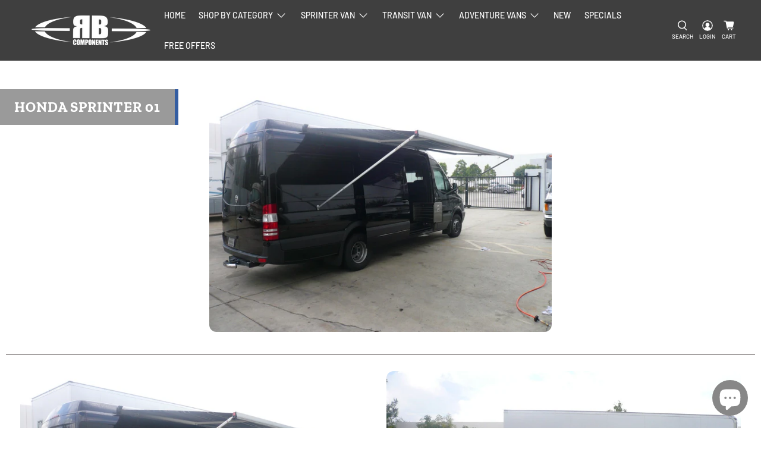

--- FILE ---
content_type: text/javascript; charset=utf-8
request_url: https://rbcomponents.com/en-ca/products/honda-sprinter-01.js
body_size: 1612
content:
{"id":9937249936,"title":"Honda Sprinter 01","handle":"honda-sprinter-01","description":".\u003c!-- split --\u003e\n\u003ctable class=\"data-table\" id=\"product-attribute-specs-table\"\u003e\n\u003ccolgroup\u003e\n\u003ccol width=\"25%\"\u003e \u003ccol\u003e \u003c\/colgroup\u003e\n\u003ctbody\u003e\n\u003ctr\u003e\n\u003cth class=\"label\"\u003eWidth (Inches)\u003c\/th\u003e\n\u003ctd class=\"data\"\u003eNo\u003c\/td\u003e\n\u003c\/tr\u003e\n\u003ctr\u003e\n\u003cth class=\"label\"\u003eHeight (Inches)\u003c\/th\u003e\n\u003ctd class=\"data\"\u003eNo\u003c\/td\u003e\n\u003c\/tr\u003e\n\u003ctr\u003e\n\u003cth class=\"label\"\u003eDepth (Inches)\u003c\/th\u003e\n\u003ctd class=\"data\"\u003eNo\u003c\/td\u003e\n\u003c\/tr\u003e\n\u003c\/tbody\u003e\n\u003c\/table\u003e","published_at":"2017-09-12T10:44:20-07:00","created_at":"2017-09-12T10:44:25-07:00","vendor":"RB Components","type":"Sprinter Van,Gallery","tags":["Sprinter Race Support Van","Sprinter Van Gallery","Sprinter Van Race Support"],"price":0,"price_min":0,"price_max":0,"available":true,"price_varies":false,"compare_at_price":null,"compare_at_price_min":0,"compare_at_price_max":0,"compare_at_price_varies":false,"variants":[{"id":42635533072,"title":"Default Title","option1":"Default Title","option2":null,"option3":null,"sku":"HS01","requires_shipping":false,"taxable":false,"featured_image":null,"available":true,"name":"Honda Sprinter 01","public_title":null,"options":["Default Title"],"price":0,"weight":0,"compare_at_price":null,"inventory_management":null,"barcode":"","quantity_rule":{"min":1,"max":null,"increment":1},"quantity_price_breaks":[],"requires_selling_plan":false,"selling_plan_allocations":[]}],"images":["\/\/cdn.shopify.com\/s\/files\/1\/1908\/9833\/products\/2f80b4239fba27bf4eebad55d5f78d51.jpg?v=1516992977","\/\/cdn.shopify.com\/s\/files\/1\/1908\/9833\/products\/c84f2bef76f12f5c00fc6910c38075f7.jpg?v=1516992977","\/\/cdn.shopify.com\/s\/files\/1\/1908\/9833\/products\/3ee50ca3de89d7e0406a0c017de9b268.jpg?v=1516992977","\/\/cdn.shopify.com\/s\/files\/1\/1908\/9833\/products\/df9553bbba6e7f0262bcfa6faa8ecb93.jpg?v=1516992977","\/\/cdn.shopify.com\/s\/files\/1\/1908\/9833\/products\/287bef7488e77d168997a93aa0d51001.jpg?v=1516992977","\/\/cdn.shopify.com\/s\/files\/1\/1908\/9833\/products\/ffaecbe01f42c5b92be9fef421df305c.jpg?v=1516992977","\/\/cdn.shopify.com\/s\/files\/1\/1908\/9833\/products\/0b8443ceee0e0b062dc3fa90d009d15f.jpg?v=1516992977","\/\/cdn.shopify.com\/s\/files\/1\/1908\/9833\/products\/cd6374e9a726f72800e1e432dcf1a9c1.jpg?v=1516992977","\/\/cdn.shopify.com\/s\/files\/1\/1908\/9833\/products\/52b9cb12c0714aa4bd8b58aff286c198.jpg?v=1516992977","\/\/cdn.shopify.com\/s\/files\/1\/1908\/9833\/products\/e39ad1c3f24e3926c877ec7183959e42.jpg?v=1516992977","\/\/cdn.shopify.com\/s\/files\/1\/1908\/9833\/products\/b574a49ada8cae62d5563b79e71fff49.jpg?v=1516992977","\/\/cdn.shopify.com\/s\/files\/1\/1908\/9833\/products\/abde1fe2a393c7718be0170f6122119d.jpg?v=1516992977","\/\/cdn.shopify.com\/s\/files\/1\/1908\/9833\/products\/2c1757eb2816a5e7fdb575a366a4fc50.jpg?v=1516992977","\/\/cdn.shopify.com\/s\/files\/1\/1908\/9833\/products\/81700e552989f711fdbb36224408a78f.jpg?v=1516992977","\/\/cdn.shopify.com\/s\/files\/1\/1908\/9833\/products\/a0519a76de59d8388e7ae24acba5902b.jpg?v=1516992977","\/\/cdn.shopify.com\/s\/files\/1\/1908\/9833\/products\/b3c1b745a03608230ab3d97ed8ddc98b.jpg?v=1516992977","\/\/cdn.shopify.com\/s\/files\/1\/1908\/9833\/products\/8b5220732f65c7e80e6b77d361d43b7a.jpg?v=1516992977","\/\/cdn.shopify.com\/s\/files\/1\/1908\/9833\/products\/333b093ab46865602d23e54ae35ced04.jpg?v=1516992977","\/\/cdn.shopify.com\/s\/files\/1\/1908\/9833\/products\/29e75ac8587154a75b90630d9a8f6c19.jpg?v=1516992977","\/\/cdn.shopify.com\/s\/files\/1\/1908\/9833\/products\/9e7d0b5023dd463e8a4bf019c813e402.jpg?v=1516992977","\/\/cdn.shopify.com\/s\/files\/1\/1908\/9833\/products\/0d0858389e8bae3caea583cd5019f644.jpg?v=1516992977","\/\/cdn.shopify.com\/s\/files\/1\/1908\/9833\/products\/1d52dd4d8d80e61429d040f965c78ebd.jpg?v=1516992977","\/\/cdn.shopify.com\/s\/files\/1\/1908\/9833\/products\/d9f3fc3d5797f8735917ca211d490e8f.jpg?v=1516992977","\/\/cdn.shopify.com\/s\/files\/1\/1908\/9833\/products\/c71ec789fda8c1f4a148eeb50bb59d51.jpg?v=1516992977","\/\/cdn.shopify.com\/s\/files\/1\/1908\/9833\/products\/86b11f908d984c400b0190325155abef.jpg?v=1516992977","\/\/cdn.shopify.com\/s\/files\/1\/1908\/9833\/products\/73aa5b1f066c5a9989c1f2c14a5f6157.jpg?v=1516992977"],"featured_image":"\/\/cdn.shopify.com\/s\/files\/1\/1908\/9833\/products\/2f80b4239fba27bf4eebad55d5f78d51.jpg?v=1516992977","options":[{"name":"Title","position":1,"values":["Default Title"]}],"url":"\/en-ca\/products\/honda-sprinter-01","media":[{"alt":null,"id":407788617794,"position":1,"preview_image":{"aspect_ratio":1.333,"height":768,"width":1024,"src":"https:\/\/cdn.shopify.com\/s\/files\/1\/1908\/9833\/products\/2f80b4239fba27bf4eebad55d5f78d51.jpg?v=1516992977"},"aspect_ratio":1.333,"height":768,"media_type":"image","src":"https:\/\/cdn.shopify.com\/s\/files\/1\/1908\/9833\/products\/2f80b4239fba27bf4eebad55d5f78d51.jpg?v=1516992977","width":1024},{"alt":null,"id":407789011010,"position":2,"preview_image":{"aspect_ratio":1.333,"height":768,"width":1024,"src":"https:\/\/cdn.shopify.com\/s\/files\/1\/1908\/9833\/products\/c84f2bef76f12f5c00fc6910c38075f7.jpg?v=1516992977"},"aspect_ratio":1.333,"height":768,"media_type":"image","src":"https:\/\/cdn.shopify.com\/s\/files\/1\/1908\/9833\/products\/c84f2bef76f12f5c00fc6910c38075f7.jpg?v=1516992977","width":1024},{"alt":null,"id":407788322882,"position":3,"preview_image":{"aspect_ratio":1.333,"height":768,"width":1024,"src":"https:\/\/cdn.shopify.com\/s\/files\/1\/1908\/9833\/products\/3ee50ca3de89d7e0406a0c017de9b268.jpg?v=1516992977"},"aspect_ratio":1.333,"height":768,"media_type":"image","src":"https:\/\/cdn.shopify.com\/s\/files\/1\/1908\/9833\/products\/3ee50ca3de89d7e0406a0c017de9b268.jpg?v=1516992977","width":1024},{"alt":null,"id":407789174850,"position":4,"preview_image":{"aspect_ratio":1.333,"height":768,"width":1024,"src":"https:\/\/cdn.shopify.com\/s\/files\/1\/1908\/9833\/products\/df9553bbba6e7f0262bcfa6faa8ecb93.jpg?v=1516992977"},"aspect_ratio":1.333,"height":768,"media_type":"image","src":"https:\/\/cdn.shopify.com\/s\/files\/1\/1908\/9833\/products\/df9553bbba6e7f0262bcfa6faa8ecb93.jpg?v=1516992977","width":1024},{"alt":null,"id":407788912706,"position":5,"preview_image":{"aspect_ratio":1.333,"height":768,"width":1024,"src":"https:\/\/cdn.shopify.com\/s\/files\/1\/1908\/9833\/products\/287bef7488e77d168997a93aa0d51001.jpg?v=1516992977"},"aspect_ratio":1.333,"height":768,"media_type":"image","src":"https:\/\/cdn.shopify.com\/s\/files\/1\/1908\/9833\/products\/287bef7488e77d168997a93aa0d51001.jpg?v=1516992977","width":1024},{"alt":null,"id":407788945474,"position":6,"preview_image":{"aspect_ratio":1.333,"height":768,"width":1024,"src":"https:\/\/cdn.shopify.com\/s\/files\/1\/1908\/9833\/products\/ffaecbe01f42c5b92be9fef421df305c.jpg?v=1516992977"},"aspect_ratio":1.333,"height":768,"media_type":"image","src":"https:\/\/cdn.shopify.com\/s\/files\/1\/1908\/9833\/products\/ffaecbe01f42c5b92be9fef421df305c.jpg?v=1516992977","width":1024},{"alt":null,"id":407788978242,"position":7,"preview_image":{"aspect_ratio":0.75,"height":768,"width":576,"src":"https:\/\/cdn.shopify.com\/s\/files\/1\/1908\/9833\/products\/0b8443ceee0e0b062dc3fa90d009d15f.jpg?v=1516992977"},"aspect_ratio":0.75,"height":768,"media_type":"image","src":"https:\/\/cdn.shopify.com\/s\/files\/1\/1908\/9833\/products\/0b8443ceee0e0b062dc3fa90d009d15f.jpg?v=1516992977","width":576},{"alt":null,"id":407789142082,"position":8,"preview_image":{"aspect_ratio":0.75,"height":768,"width":576,"src":"https:\/\/cdn.shopify.com\/s\/files\/1\/1908\/9833\/products\/cd6374e9a726f72800e1e432dcf1a9c1.jpg?v=1516992977"},"aspect_ratio":0.75,"height":768,"media_type":"image","src":"https:\/\/cdn.shopify.com\/s\/files\/1\/1908\/9833\/products\/cd6374e9a726f72800e1e432dcf1a9c1.jpg?v=1516992977","width":576},{"alt":null,"id":407788257346,"position":9,"preview_image":{"aspect_ratio":1.333,"height":768,"width":1024,"src":"https:\/\/cdn.shopify.com\/s\/files\/1\/1908\/9833\/products\/52b9cb12c0714aa4bd8b58aff286c198.jpg?v=1516992977"},"aspect_ratio":1.333,"height":768,"media_type":"image","src":"https:\/\/cdn.shopify.com\/s\/files\/1\/1908\/9833\/products\/52b9cb12c0714aa4bd8b58aff286c198.jpg?v=1516992977","width":1024},{"alt":null,"id":407788716098,"position":10,"preview_image":{"aspect_ratio":0.75,"height":768,"width":576,"src":"https:\/\/cdn.shopify.com\/s\/files\/1\/1908\/9833\/products\/e39ad1c3f24e3926c877ec7183959e42.jpg?v=1516992977"},"aspect_ratio":0.75,"height":768,"media_type":"image","src":"https:\/\/cdn.shopify.com\/s\/files\/1\/1908\/9833\/products\/e39ad1c3f24e3926c877ec7183959e42.jpg?v=1516992977","width":576},{"alt":null,"id":407788748866,"position":11,"preview_image":{"aspect_ratio":0.75,"height":768,"width":576,"src":"https:\/\/cdn.shopify.com\/s\/files\/1\/1908\/9833\/products\/b574a49ada8cae62d5563b79e71fff49.jpg?v=1516992977"},"aspect_ratio":0.75,"height":768,"media_type":"image","src":"https:\/\/cdn.shopify.com\/s\/files\/1\/1908\/9833\/products\/b574a49ada8cae62d5563b79e71fff49.jpg?v=1516992977","width":576},{"alt":null,"id":407788191810,"position":12,"preview_image":{"aspect_ratio":0.75,"height":768,"width":576,"src":"https:\/\/cdn.shopify.com\/s\/files\/1\/1908\/9833\/products\/abde1fe2a393c7718be0170f6122119d.jpg?v=1516992977"},"aspect_ratio":0.75,"height":768,"media_type":"image","src":"https:\/\/cdn.shopify.com\/s\/files\/1\/1908\/9833\/products\/abde1fe2a393c7718be0170f6122119d.jpg?v=1516992977","width":576},{"alt":null,"id":407788879938,"position":13,"preview_image":{"aspect_ratio":0.75,"height":768,"width":576,"src":"https:\/\/cdn.shopify.com\/s\/files\/1\/1908\/9833\/products\/2c1757eb2816a5e7fdb575a366a4fc50.jpg?v=1516992977"},"aspect_ratio":0.75,"height":768,"media_type":"image","src":"https:\/\/cdn.shopify.com\/s\/files\/1\/1908\/9833\/products\/2c1757eb2816a5e7fdb575a366a4fc50.jpg?v=1516992977","width":576},{"alt":null,"id":407788453954,"position":14,"preview_image":{"aspect_ratio":0.75,"height":768,"width":576,"src":"https:\/\/cdn.shopify.com\/s\/files\/1\/1908\/9833\/products\/81700e552989f711fdbb36224408a78f.jpg?v=1516992977"},"aspect_ratio":0.75,"height":768,"media_type":"image","src":"https:\/\/cdn.shopify.com\/s\/files\/1\/1908\/9833\/products\/81700e552989f711fdbb36224408a78f.jpg?v=1516992977","width":576},{"alt":null,"id":407788519490,"position":15,"preview_image":{"aspect_ratio":0.75,"height":768,"width":576,"src":"https:\/\/cdn.shopify.com\/s\/files\/1\/1908\/9833\/products\/a0519a76de59d8388e7ae24acba5902b.jpg?v=1516992977"},"aspect_ratio":0.75,"height":768,"media_type":"image","src":"https:\/\/cdn.shopify.com\/s\/files\/1\/1908\/9833\/products\/a0519a76de59d8388e7ae24acba5902b.jpg?v=1516992977","width":576},{"alt":null,"id":407788585026,"position":16,"preview_image":{"aspect_ratio":0.75,"height":768,"width":576,"src":"https:\/\/cdn.shopify.com\/s\/files\/1\/1908\/9833\/products\/b3c1b745a03608230ab3d97ed8ddc98b.jpg?v=1516992977"},"aspect_ratio":0.75,"height":768,"media_type":"image","src":"https:\/\/cdn.shopify.com\/s\/files\/1\/1908\/9833\/products\/b3c1b745a03608230ab3d97ed8ddc98b.jpg?v=1516992977","width":576},{"alt":null,"id":407789076546,"position":17,"preview_image":{"aspect_ratio":0.75,"height":768,"width":576,"src":"https:\/\/cdn.shopify.com\/s\/files\/1\/1908\/9833\/products\/8b5220732f65c7e80e6b77d361d43b7a.jpg?v=1516992977"},"aspect_ratio":0.75,"height":768,"media_type":"image","src":"https:\/\/cdn.shopify.com\/s\/files\/1\/1908\/9833\/products\/8b5220732f65c7e80e6b77d361d43b7a.jpg?v=1516992977","width":576},{"alt":null,"id":407788355650,"position":18,"preview_image":{"aspect_ratio":0.75,"height":768,"width":576,"src":"https:\/\/cdn.shopify.com\/s\/files\/1\/1908\/9833\/products\/333b093ab46865602d23e54ae35ced04.jpg?v=1516992977"},"aspect_ratio":0.75,"height":768,"media_type":"image","src":"https:\/\/cdn.shopify.com\/s\/files\/1\/1908\/9833\/products\/333b093ab46865602d23e54ae35ced04.jpg?v=1516992977","width":576},{"alt":null,"id":407788683330,"position":19,"preview_image":{"aspect_ratio":0.75,"height":768,"width":576,"src":"https:\/\/cdn.shopify.com\/s\/files\/1\/1908\/9833\/products\/29e75ac8587154a75b90630d9a8f6c19.jpg?v=1516992977"},"aspect_ratio":0.75,"height":768,"media_type":"image","src":"https:\/\/cdn.shopify.com\/s\/files\/1\/1908\/9833\/products\/29e75ac8587154a75b90630d9a8f6c19.jpg?v=1516992977","width":576},{"alt":null,"id":407788224578,"position":20,"preview_image":{"aspect_ratio":0.75,"height":768,"width":576,"src":"https:\/\/cdn.shopify.com\/s\/files\/1\/1908\/9833\/products\/9e7d0b5023dd463e8a4bf019c813e402.jpg?v=1516992977"},"aspect_ratio":0.75,"height":768,"media_type":"image","src":"https:\/\/cdn.shopify.com\/s\/files\/1\/1908\/9833\/products\/9e7d0b5023dd463e8a4bf019c813e402.jpg?v=1516992977","width":576},{"alt":null,"id":407788290114,"position":21,"preview_image":{"aspect_ratio":1.333,"height":768,"width":1024,"src":"https:\/\/cdn.shopify.com\/s\/files\/1\/1908\/9833\/products\/0d0858389e8bae3caea583cd5019f644.jpg?v=1516992977"},"aspect_ratio":1.333,"height":768,"media_type":"image","src":"https:\/\/cdn.shopify.com\/s\/files\/1\/1908\/9833\/products\/0d0858389e8bae3caea583cd5019f644.jpg?v=1516992977","width":1024},{"alt":null,"id":407788421186,"position":22,"preview_image":{"aspect_ratio":1.333,"height":768,"width":1024,"src":"https:\/\/cdn.shopify.com\/s\/files\/1\/1908\/9833\/products\/1d52dd4d8d80e61429d040f965c78ebd.jpg?v=1516992977"},"aspect_ratio":1.333,"height":768,"media_type":"image","src":"https:\/\/cdn.shopify.com\/s\/files\/1\/1908\/9833\/products\/1d52dd4d8d80e61429d040f965c78ebd.jpg?v=1516992977","width":1024},{"alt":null,"id":407788552258,"position":23,"preview_image":{"aspect_ratio":0.75,"height":768,"width":576,"src":"https:\/\/cdn.shopify.com\/s\/files\/1\/1908\/9833\/products\/d9f3fc3d5797f8735917ca211d490e8f.jpg?v=1516992977"},"aspect_ratio":0.75,"height":768,"media_type":"image","src":"https:\/\/cdn.shopify.com\/s\/files\/1\/1908\/9833\/products\/d9f3fc3d5797f8735917ca211d490e8f.jpg?v=1516992977","width":576},{"alt":null,"id":407788650562,"position":24,"preview_image":{"aspect_ratio":1.333,"height":768,"width":1024,"src":"https:\/\/cdn.shopify.com\/s\/files\/1\/1908\/9833\/products\/c71ec789fda8c1f4a148eeb50bb59d51.jpg?v=1516992977"},"aspect_ratio":1.333,"height":768,"media_type":"image","src":"https:\/\/cdn.shopify.com\/s\/files\/1\/1908\/9833\/products\/c71ec789fda8c1f4a148eeb50bb59d51.jpg?v=1516992977","width":1024},{"alt":null,"id":407788781634,"position":25,"preview_image":{"aspect_ratio":1.333,"height":768,"width":1024,"src":"https:\/\/cdn.shopify.com\/s\/files\/1\/1908\/9833\/products\/86b11f908d984c400b0190325155abef.jpg?v=1516992977"},"aspect_ratio":1.333,"height":768,"media_type":"image","src":"https:\/\/cdn.shopify.com\/s\/files\/1\/1908\/9833\/products\/86b11f908d984c400b0190325155abef.jpg?v=1516992977","width":1024},{"alt":null,"id":407788847170,"position":26,"preview_image":{"aspect_ratio":1.333,"height":768,"width":1024,"src":"https:\/\/cdn.shopify.com\/s\/files\/1\/1908\/9833\/products\/73aa5b1f066c5a9989c1f2c14a5f6157.jpg?v=1516992977"},"aspect_ratio":1.333,"height":768,"media_type":"image","src":"https:\/\/cdn.shopify.com\/s\/files\/1\/1908\/9833\/products\/73aa5b1f066c5a9989c1f2c14a5f6157.jpg?v=1516992977","width":1024}],"requires_selling_plan":false,"selling_plan_groups":[]}